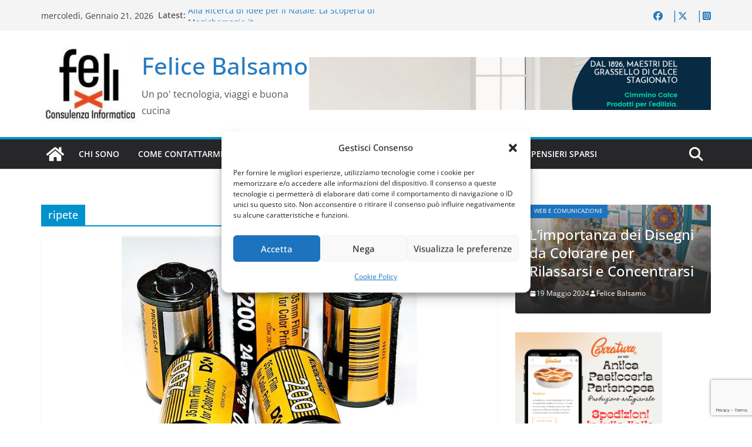

--- FILE ---
content_type: text/html; charset=utf-8
request_url: https://www.google.com/recaptcha/api2/anchor?ar=1&k=6Lc0vFIeAAAAAJWv2iWJjHamilaj3DszxIH2dbEY&co=aHR0cHM6Ly93d3cuZmVsaWNlYmFsc2Ftby5pdDo0NDM.&hl=en&v=PoyoqOPhxBO7pBk68S4YbpHZ&size=invisible&anchor-ms=20000&execute-ms=30000&cb=okvnubbzp4a7
body_size: 48869
content:
<!DOCTYPE HTML><html dir="ltr" lang="en"><head><meta http-equiv="Content-Type" content="text/html; charset=UTF-8">
<meta http-equiv="X-UA-Compatible" content="IE=edge">
<title>reCAPTCHA</title>
<style type="text/css">
/* cyrillic-ext */
@font-face {
  font-family: 'Roboto';
  font-style: normal;
  font-weight: 400;
  font-stretch: 100%;
  src: url(//fonts.gstatic.com/s/roboto/v48/KFO7CnqEu92Fr1ME7kSn66aGLdTylUAMa3GUBHMdazTgWw.woff2) format('woff2');
  unicode-range: U+0460-052F, U+1C80-1C8A, U+20B4, U+2DE0-2DFF, U+A640-A69F, U+FE2E-FE2F;
}
/* cyrillic */
@font-face {
  font-family: 'Roboto';
  font-style: normal;
  font-weight: 400;
  font-stretch: 100%;
  src: url(//fonts.gstatic.com/s/roboto/v48/KFO7CnqEu92Fr1ME7kSn66aGLdTylUAMa3iUBHMdazTgWw.woff2) format('woff2');
  unicode-range: U+0301, U+0400-045F, U+0490-0491, U+04B0-04B1, U+2116;
}
/* greek-ext */
@font-face {
  font-family: 'Roboto';
  font-style: normal;
  font-weight: 400;
  font-stretch: 100%;
  src: url(//fonts.gstatic.com/s/roboto/v48/KFO7CnqEu92Fr1ME7kSn66aGLdTylUAMa3CUBHMdazTgWw.woff2) format('woff2');
  unicode-range: U+1F00-1FFF;
}
/* greek */
@font-face {
  font-family: 'Roboto';
  font-style: normal;
  font-weight: 400;
  font-stretch: 100%;
  src: url(//fonts.gstatic.com/s/roboto/v48/KFO7CnqEu92Fr1ME7kSn66aGLdTylUAMa3-UBHMdazTgWw.woff2) format('woff2');
  unicode-range: U+0370-0377, U+037A-037F, U+0384-038A, U+038C, U+038E-03A1, U+03A3-03FF;
}
/* math */
@font-face {
  font-family: 'Roboto';
  font-style: normal;
  font-weight: 400;
  font-stretch: 100%;
  src: url(//fonts.gstatic.com/s/roboto/v48/KFO7CnqEu92Fr1ME7kSn66aGLdTylUAMawCUBHMdazTgWw.woff2) format('woff2');
  unicode-range: U+0302-0303, U+0305, U+0307-0308, U+0310, U+0312, U+0315, U+031A, U+0326-0327, U+032C, U+032F-0330, U+0332-0333, U+0338, U+033A, U+0346, U+034D, U+0391-03A1, U+03A3-03A9, U+03B1-03C9, U+03D1, U+03D5-03D6, U+03F0-03F1, U+03F4-03F5, U+2016-2017, U+2034-2038, U+203C, U+2040, U+2043, U+2047, U+2050, U+2057, U+205F, U+2070-2071, U+2074-208E, U+2090-209C, U+20D0-20DC, U+20E1, U+20E5-20EF, U+2100-2112, U+2114-2115, U+2117-2121, U+2123-214F, U+2190, U+2192, U+2194-21AE, U+21B0-21E5, U+21F1-21F2, U+21F4-2211, U+2213-2214, U+2216-22FF, U+2308-230B, U+2310, U+2319, U+231C-2321, U+2336-237A, U+237C, U+2395, U+239B-23B7, U+23D0, U+23DC-23E1, U+2474-2475, U+25AF, U+25B3, U+25B7, U+25BD, U+25C1, U+25CA, U+25CC, U+25FB, U+266D-266F, U+27C0-27FF, U+2900-2AFF, U+2B0E-2B11, U+2B30-2B4C, U+2BFE, U+3030, U+FF5B, U+FF5D, U+1D400-1D7FF, U+1EE00-1EEFF;
}
/* symbols */
@font-face {
  font-family: 'Roboto';
  font-style: normal;
  font-weight: 400;
  font-stretch: 100%;
  src: url(//fonts.gstatic.com/s/roboto/v48/KFO7CnqEu92Fr1ME7kSn66aGLdTylUAMaxKUBHMdazTgWw.woff2) format('woff2');
  unicode-range: U+0001-000C, U+000E-001F, U+007F-009F, U+20DD-20E0, U+20E2-20E4, U+2150-218F, U+2190, U+2192, U+2194-2199, U+21AF, U+21E6-21F0, U+21F3, U+2218-2219, U+2299, U+22C4-22C6, U+2300-243F, U+2440-244A, U+2460-24FF, U+25A0-27BF, U+2800-28FF, U+2921-2922, U+2981, U+29BF, U+29EB, U+2B00-2BFF, U+4DC0-4DFF, U+FFF9-FFFB, U+10140-1018E, U+10190-1019C, U+101A0, U+101D0-101FD, U+102E0-102FB, U+10E60-10E7E, U+1D2C0-1D2D3, U+1D2E0-1D37F, U+1F000-1F0FF, U+1F100-1F1AD, U+1F1E6-1F1FF, U+1F30D-1F30F, U+1F315, U+1F31C, U+1F31E, U+1F320-1F32C, U+1F336, U+1F378, U+1F37D, U+1F382, U+1F393-1F39F, U+1F3A7-1F3A8, U+1F3AC-1F3AF, U+1F3C2, U+1F3C4-1F3C6, U+1F3CA-1F3CE, U+1F3D4-1F3E0, U+1F3ED, U+1F3F1-1F3F3, U+1F3F5-1F3F7, U+1F408, U+1F415, U+1F41F, U+1F426, U+1F43F, U+1F441-1F442, U+1F444, U+1F446-1F449, U+1F44C-1F44E, U+1F453, U+1F46A, U+1F47D, U+1F4A3, U+1F4B0, U+1F4B3, U+1F4B9, U+1F4BB, U+1F4BF, U+1F4C8-1F4CB, U+1F4D6, U+1F4DA, U+1F4DF, U+1F4E3-1F4E6, U+1F4EA-1F4ED, U+1F4F7, U+1F4F9-1F4FB, U+1F4FD-1F4FE, U+1F503, U+1F507-1F50B, U+1F50D, U+1F512-1F513, U+1F53E-1F54A, U+1F54F-1F5FA, U+1F610, U+1F650-1F67F, U+1F687, U+1F68D, U+1F691, U+1F694, U+1F698, U+1F6AD, U+1F6B2, U+1F6B9-1F6BA, U+1F6BC, U+1F6C6-1F6CF, U+1F6D3-1F6D7, U+1F6E0-1F6EA, U+1F6F0-1F6F3, U+1F6F7-1F6FC, U+1F700-1F7FF, U+1F800-1F80B, U+1F810-1F847, U+1F850-1F859, U+1F860-1F887, U+1F890-1F8AD, U+1F8B0-1F8BB, U+1F8C0-1F8C1, U+1F900-1F90B, U+1F93B, U+1F946, U+1F984, U+1F996, U+1F9E9, U+1FA00-1FA6F, U+1FA70-1FA7C, U+1FA80-1FA89, U+1FA8F-1FAC6, U+1FACE-1FADC, U+1FADF-1FAE9, U+1FAF0-1FAF8, U+1FB00-1FBFF;
}
/* vietnamese */
@font-face {
  font-family: 'Roboto';
  font-style: normal;
  font-weight: 400;
  font-stretch: 100%;
  src: url(//fonts.gstatic.com/s/roboto/v48/KFO7CnqEu92Fr1ME7kSn66aGLdTylUAMa3OUBHMdazTgWw.woff2) format('woff2');
  unicode-range: U+0102-0103, U+0110-0111, U+0128-0129, U+0168-0169, U+01A0-01A1, U+01AF-01B0, U+0300-0301, U+0303-0304, U+0308-0309, U+0323, U+0329, U+1EA0-1EF9, U+20AB;
}
/* latin-ext */
@font-face {
  font-family: 'Roboto';
  font-style: normal;
  font-weight: 400;
  font-stretch: 100%;
  src: url(//fonts.gstatic.com/s/roboto/v48/KFO7CnqEu92Fr1ME7kSn66aGLdTylUAMa3KUBHMdazTgWw.woff2) format('woff2');
  unicode-range: U+0100-02BA, U+02BD-02C5, U+02C7-02CC, U+02CE-02D7, U+02DD-02FF, U+0304, U+0308, U+0329, U+1D00-1DBF, U+1E00-1E9F, U+1EF2-1EFF, U+2020, U+20A0-20AB, U+20AD-20C0, U+2113, U+2C60-2C7F, U+A720-A7FF;
}
/* latin */
@font-face {
  font-family: 'Roboto';
  font-style: normal;
  font-weight: 400;
  font-stretch: 100%;
  src: url(//fonts.gstatic.com/s/roboto/v48/KFO7CnqEu92Fr1ME7kSn66aGLdTylUAMa3yUBHMdazQ.woff2) format('woff2');
  unicode-range: U+0000-00FF, U+0131, U+0152-0153, U+02BB-02BC, U+02C6, U+02DA, U+02DC, U+0304, U+0308, U+0329, U+2000-206F, U+20AC, U+2122, U+2191, U+2193, U+2212, U+2215, U+FEFF, U+FFFD;
}
/* cyrillic-ext */
@font-face {
  font-family: 'Roboto';
  font-style: normal;
  font-weight: 500;
  font-stretch: 100%;
  src: url(//fonts.gstatic.com/s/roboto/v48/KFO7CnqEu92Fr1ME7kSn66aGLdTylUAMa3GUBHMdazTgWw.woff2) format('woff2');
  unicode-range: U+0460-052F, U+1C80-1C8A, U+20B4, U+2DE0-2DFF, U+A640-A69F, U+FE2E-FE2F;
}
/* cyrillic */
@font-face {
  font-family: 'Roboto';
  font-style: normal;
  font-weight: 500;
  font-stretch: 100%;
  src: url(//fonts.gstatic.com/s/roboto/v48/KFO7CnqEu92Fr1ME7kSn66aGLdTylUAMa3iUBHMdazTgWw.woff2) format('woff2');
  unicode-range: U+0301, U+0400-045F, U+0490-0491, U+04B0-04B1, U+2116;
}
/* greek-ext */
@font-face {
  font-family: 'Roboto';
  font-style: normal;
  font-weight: 500;
  font-stretch: 100%;
  src: url(//fonts.gstatic.com/s/roboto/v48/KFO7CnqEu92Fr1ME7kSn66aGLdTylUAMa3CUBHMdazTgWw.woff2) format('woff2');
  unicode-range: U+1F00-1FFF;
}
/* greek */
@font-face {
  font-family: 'Roboto';
  font-style: normal;
  font-weight: 500;
  font-stretch: 100%;
  src: url(//fonts.gstatic.com/s/roboto/v48/KFO7CnqEu92Fr1ME7kSn66aGLdTylUAMa3-UBHMdazTgWw.woff2) format('woff2');
  unicode-range: U+0370-0377, U+037A-037F, U+0384-038A, U+038C, U+038E-03A1, U+03A3-03FF;
}
/* math */
@font-face {
  font-family: 'Roboto';
  font-style: normal;
  font-weight: 500;
  font-stretch: 100%;
  src: url(//fonts.gstatic.com/s/roboto/v48/KFO7CnqEu92Fr1ME7kSn66aGLdTylUAMawCUBHMdazTgWw.woff2) format('woff2');
  unicode-range: U+0302-0303, U+0305, U+0307-0308, U+0310, U+0312, U+0315, U+031A, U+0326-0327, U+032C, U+032F-0330, U+0332-0333, U+0338, U+033A, U+0346, U+034D, U+0391-03A1, U+03A3-03A9, U+03B1-03C9, U+03D1, U+03D5-03D6, U+03F0-03F1, U+03F4-03F5, U+2016-2017, U+2034-2038, U+203C, U+2040, U+2043, U+2047, U+2050, U+2057, U+205F, U+2070-2071, U+2074-208E, U+2090-209C, U+20D0-20DC, U+20E1, U+20E5-20EF, U+2100-2112, U+2114-2115, U+2117-2121, U+2123-214F, U+2190, U+2192, U+2194-21AE, U+21B0-21E5, U+21F1-21F2, U+21F4-2211, U+2213-2214, U+2216-22FF, U+2308-230B, U+2310, U+2319, U+231C-2321, U+2336-237A, U+237C, U+2395, U+239B-23B7, U+23D0, U+23DC-23E1, U+2474-2475, U+25AF, U+25B3, U+25B7, U+25BD, U+25C1, U+25CA, U+25CC, U+25FB, U+266D-266F, U+27C0-27FF, U+2900-2AFF, U+2B0E-2B11, U+2B30-2B4C, U+2BFE, U+3030, U+FF5B, U+FF5D, U+1D400-1D7FF, U+1EE00-1EEFF;
}
/* symbols */
@font-face {
  font-family: 'Roboto';
  font-style: normal;
  font-weight: 500;
  font-stretch: 100%;
  src: url(//fonts.gstatic.com/s/roboto/v48/KFO7CnqEu92Fr1ME7kSn66aGLdTylUAMaxKUBHMdazTgWw.woff2) format('woff2');
  unicode-range: U+0001-000C, U+000E-001F, U+007F-009F, U+20DD-20E0, U+20E2-20E4, U+2150-218F, U+2190, U+2192, U+2194-2199, U+21AF, U+21E6-21F0, U+21F3, U+2218-2219, U+2299, U+22C4-22C6, U+2300-243F, U+2440-244A, U+2460-24FF, U+25A0-27BF, U+2800-28FF, U+2921-2922, U+2981, U+29BF, U+29EB, U+2B00-2BFF, U+4DC0-4DFF, U+FFF9-FFFB, U+10140-1018E, U+10190-1019C, U+101A0, U+101D0-101FD, U+102E0-102FB, U+10E60-10E7E, U+1D2C0-1D2D3, U+1D2E0-1D37F, U+1F000-1F0FF, U+1F100-1F1AD, U+1F1E6-1F1FF, U+1F30D-1F30F, U+1F315, U+1F31C, U+1F31E, U+1F320-1F32C, U+1F336, U+1F378, U+1F37D, U+1F382, U+1F393-1F39F, U+1F3A7-1F3A8, U+1F3AC-1F3AF, U+1F3C2, U+1F3C4-1F3C6, U+1F3CA-1F3CE, U+1F3D4-1F3E0, U+1F3ED, U+1F3F1-1F3F3, U+1F3F5-1F3F7, U+1F408, U+1F415, U+1F41F, U+1F426, U+1F43F, U+1F441-1F442, U+1F444, U+1F446-1F449, U+1F44C-1F44E, U+1F453, U+1F46A, U+1F47D, U+1F4A3, U+1F4B0, U+1F4B3, U+1F4B9, U+1F4BB, U+1F4BF, U+1F4C8-1F4CB, U+1F4D6, U+1F4DA, U+1F4DF, U+1F4E3-1F4E6, U+1F4EA-1F4ED, U+1F4F7, U+1F4F9-1F4FB, U+1F4FD-1F4FE, U+1F503, U+1F507-1F50B, U+1F50D, U+1F512-1F513, U+1F53E-1F54A, U+1F54F-1F5FA, U+1F610, U+1F650-1F67F, U+1F687, U+1F68D, U+1F691, U+1F694, U+1F698, U+1F6AD, U+1F6B2, U+1F6B9-1F6BA, U+1F6BC, U+1F6C6-1F6CF, U+1F6D3-1F6D7, U+1F6E0-1F6EA, U+1F6F0-1F6F3, U+1F6F7-1F6FC, U+1F700-1F7FF, U+1F800-1F80B, U+1F810-1F847, U+1F850-1F859, U+1F860-1F887, U+1F890-1F8AD, U+1F8B0-1F8BB, U+1F8C0-1F8C1, U+1F900-1F90B, U+1F93B, U+1F946, U+1F984, U+1F996, U+1F9E9, U+1FA00-1FA6F, U+1FA70-1FA7C, U+1FA80-1FA89, U+1FA8F-1FAC6, U+1FACE-1FADC, U+1FADF-1FAE9, U+1FAF0-1FAF8, U+1FB00-1FBFF;
}
/* vietnamese */
@font-face {
  font-family: 'Roboto';
  font-style: normal;
  font-weight: 500;
  font-stretch: 100%;
  src: url(//fonts.gstatic.com/s/roboto/v48/KFO7CnqEu92Fr1ME7kSn66aGLdTylUAMa3OUBHMdazTgWw.woff2) format('woff2');
  unicode-range: U+0102-0103, U+0110-0111, U+0128-0129, U+0168-0169, U+01A0-01A1, U+01AF-01B0, U+0300-0301, U+0303-0304, U+0308-0309, U+0323, U+0329, U+1EA0-1EF9, U+20AB;
}
/* latin-ext */
@font-face {
  font-family: 'Roboto';
  font-style: normal;
  font-weight: 500;
  font-stretch: 100%;
  src: url(//fonts.gstatic.com/s/roboto/v48/KFO7CnqEu92Fr1ME7kSn66aGLdTylUAMa3KUBHMdazTgWw.woff2) format('woff2');
  unicode-range: U+0100-02BA, U+02BD-02C5, U+02C7-02CC, U+02CE-02D7, U+02DD-02FF, U+0304, U+0308, U+0329, U+1D00-1DBF, U+1E00-1E9F, U+1EF2-1EFF, U+2020, U+20A0-20AB, U+20AD-20C0, U+2113, U+2C60-2C7F, U+A720-A7FF;
}
/* latin */
@font-face {
  font-family: 'Roboto';
  font-style: normal;
  font-weight: 500;
  font-stretch: 100%;
  src: url(//fonts.gstatic.com/s/roboto/v48/KFO7CnqEu92Fr1ME7kSn66aGLdTylUAMa3yUBHMdazQ.woff2) format('woff2');
  unicode-range: U+0000-00FF, U+0131, U+0152-0153, U+02BB-02BC, U+02C6, U+02DA, U+02DC, U+0304, U+0308, U+0329, U+2000-206F, U+20AC, U+2122, U+2191, U+2193, U+2212, U+2215, U+FEFF, U+FFFD;
}
/* cyrillic-ext */
@font-face {
  font-family: 'Roboto';
  font-style: normal;
  font-weight: 900;
  font-stretch: 100%;
  src: url(//fonts.gstatic.com/s/roboto/v48/KFO7CnqEu92Fr1ME7kSn66aGLdTylUAMa3GUBHMdazTgWw.woff2) format('woff2');
  unicode-range: U+0460-052F, U+1C80-1C8A, U+20B4, U+2DE0-2DFF, U+A640-A69F, U+FE2E-FE2F;
}
/* cyrillic */
@font-face {
  font-family: 'Roboto';
  font-style: normal;
  font-weight: 900;
  font-stretch: 100%;
  src: url(//fonts.gstatic.com/s/roboto/v48/KFO7CnqEu92Fr1ME7kSn66aGLdTylUAMa3iUBHMdazTgWw.woff2) format('woff2');
  unicode-range: U+0301, U+0400-045F, U+0490-0491, U+04B0-04B1, U+2116;
}
/* greek-ext */
@font-face {
  font-family: 'Roboto';
  font-style: normal;
  font-weight: 900;
  font-stretch: 100%;
  src: url(//fonts.gstatic.com/s/roboto/v48/KFO7CnqEu92Fr1ME7kSn66aGLdTylUAMa3CUBHMdazTgWw.woff2) format('woff2');
  unicode-range: U+1F00-1FFF;
}
/* greek */
@font-face {
  font-family: 'Roboto';
  font-style: normal;
  font-weight: 900;
  font-stretch: 100%;
  src: url(//fonts.gstatic.com/s/roboto/v48/KFO7CnqEu92Fr1ME7kSn66aGLdTylUAMa3-UBHMdazTgWw.woff2) format('woff2');
  unicode-range: U+0370-0377, U+037A-037F, U+0384-038A, U+038C, U+038E-03A1, U+03A3-03FF;
}
/* math */
@font-face {
  font-family: 'Roboto';
  font-style: normal;
  font-weight: 900;
  font-stretch: 100%;
  src: url(//fonts.gstatic.com/s/roboto/v48/KFO7CnqEu92Fr1ME7kSn66aGLdTylUAMawCUBHMdazTgWw.woff2) format('woff2');
  unicode-range: U+0302-0303, U+0305, U+0307-0308, U+0310, U+0312, U+0315, U+031A, U+0326-0327, U+032C, U+032F-0330, U+0332-0333, U+0338, U+033A, U+0346, U+034D, U+0391-03A1, U+03A3-03A9, U+03B1-03C9, U+03D1, U+03D5-03D6, U+03F0-03F1, U+03F4-03F5, U+2016-2017, U+2034-2038, U+203C, U+2040, U+2043, U+2047, U+2050, U+2057, U+205F, U+2070-2071, U+2074-208E, U+2090-209C, U+20D0-20DC, U+20E1, U+20E5-20EF, U+2100-2112, U+2114-2115, U+2117-2121, U+2123-214F, U+2190, U+2192, U+2194-21AE, U+21B0-21E5, U+21F1-21F2, U+21F4-2211, U+2213-2214, U+2216-22FF, U+2308-230B, U+2310, U+2319, U+231C-2321, U+2336-237A, U+237C, U+2395, U+239B-23B7, U+23D0, U+23DC-23E1, U+2474-2475, U+25AF, U+25B3, U+25B7, U+25BD, U+25C1, U+25CA, U+25CC, U+25FB, U+266D-266F, U+27C0-27FF, U+2900-2AFF, U+2B0E-2B11, U+2B30-2B4C, U+2BFE, U+3030, U+FF5B, U+FF5D, U+1D400-1D7FF, U+1EE00-1EEFF;
}
/* symbols */
@font-face {
  font-family: 'Roboto';
  font-style: normal;
  font-weight: 900;
  font-stretch: 100%;
  src: url(//fonts.gstatic.com/s/roboto/v48/KFO7CnqEu92Fr1ME7kSn66aGLdTylUAMaxKUBHMdazTgWw.woff2) format('woff2');
  unicode-range: U+0001-000C, U+000E-001F, U+007F-009F, U+20DD-20E0, U+20E2-20E4, U+2150-218F, U+2190, U+2192, U+2194-2199, U+21AF, U+21E6-21F0, U+21F3, U+2218-2219, U+2299, U+22C4-22C6, U+2300-243F, U+2440-244A, U+2460-24FF, U+25A0-27BF, U+2800-28FF, U+2921-2922, U+2981, U+29BF, U+29EB, U+2B00-2BFF, U+4DC0-4DFF, U+FFF9-FFFB, U+10140-1018E, U+10190-1019C, U+101A0, U+101D0-101FD, U+102E0-102FB, U+10E60-10E7E, U+1D2C0-1D2D3, U+1D2E0-1D37F, U+1F000-1F0FF, U+1F100-1F1AD, U+1F1E6-1F1FF, U+1F30D-1F30F, U+1F315, U+1F31C, U+1F31E, U+1F320-1F32C, U+1F336, U+1F378, U+1F37D, U+1F382, U+1F393-1F39F, U+1F3A7-1F3A8, U+1F3AC-1F3AF, U+1F3C2, U+1F3C4-1F3C6, U+1F3CA-1F3CE, U+1F3D4-1F3E0, U+1F3ED, U+1F3F1-1F3F3, U+1F3F5-1F3F7, U+1F408, U+1F415, U+1F41F, U+1F426, U+1F43F, U+1F441-1F442, U+1F444, U+1F446-1F449, U+1F44C-1F44E, U+1F453, U+1F46A, U+1F47D, U+1F4A3, U+1F4B0, U+1F4B3, U+1F4B9, U+1F4BB, U+1F4BF, U+1F4C8-1F4CB, U+1F4D6, U+1F4DA, U+1F4DF, U+1F4E3-1F4E6, U+1F4EA-1F4ED, U+1F4F7, U+1F4F9-1F4FB, U+1F4FD-1F4FE, U+1F503, U+1F507-1F50B, U+1F50D, U+1F512-1F513, U+1F53E-1F54A, U+1F54F-1F5FA, U+1F610, U+1F650-1F67F, U+1F687, U+1F68D, U+1F691, U+1F694, U+1F698, U+1F6AD, U+1F6B2, U+1F6B9-1F6BA, U+1F6BC, U+1F6C6-1F6CF, U+1F6D3-1F6D7, U+1F6E0-1F6EA, U+1F6F0-1F6F3, U+1F6F7-1F6FC, U+1F700-1F7FF, U+1F800-1F80B, U+1F810-1F847, U+1F850-1F859, U+1F860-1F887, U+1F890-1F8AD, U+1F8B0-1F8BB, U+1F8C0-1F8C1, U+1F900-1F90B, U+1F93B, U+1F946, U+1F984, U+1F996, U+1F9E9, U+1FA00-1FA6F, U+1FA70-1FA7C, U+1FA80-1FA89, U+1FA8F-1FAC6, U+1FACE-1FADC, U+1FADF-1FAE9, U+1FAF0-1FAF8, U+1FB00-1FBFF;
}
/* vietnamese */
@font-face {
  font-family: 'Roboto';
  font-style: normal;
  font-weight: 900;
  font-stretch: 100%;
  src: url(//fonts.gstatic.com/s/roboto/v48/KFO7CnqEu92Fr1ME7kSn66aGLdTylUAMa3OUBHMdazTgWw.woff2) format('woff2');
  unicode-range: U+0102-0103, U+0110-0111, U+0128-0129, U+0168-0169, U+01A0-01A1, U+01AF-01B0, U+0300-0301, U+0303-0304, U+0308-0309, U+0323, U+0329, U+1EA0-1EF9, U+20AB;
}
/* latin-ext */
@font-face {
  font-family: 'Roboto';
  font-style: normal;
  font-weight: 900;
  font-stretch: 100%;
  src: url(//fonts.gstatic.com/s/roboto/v48/KFO7CnqEu92Fr1ME7kSn66aGLdTylUAMa3KUBHMdazTgWw.woff2) format('woff2');
  unicode-range: U+0100-02BA, U+02BD-02C5, U+02C7-02CC, U+02CE-02D7, U+02DD-02FF, U+0304, U+0308, U+0329, U+1D00-1DBF, U+1E00-1E9F, U+1EF2-1EFF, U+2020, U+20A0-20AB, U+20AD-20C0, U+2113, U+2C60-2C7F, U+A720-A7FF;
}
/* latin */
@font-face {
  font-family: 'Roboto';
  font-style: normal;
  font-weight: 900;
  font-stretch: 100%;
  src: url(//fonts.gstatic.com/s/roboto/v48/KFO7CnqEu92Fr1ME7kSn66aGLdTylUAMa3yUBHMdazQ.woff2) format('woff2');
  unicode-range: U+0000-00FF, U+0131, U+0152-0153, U+02BB-02BC, U+02C6, U+02DA, U+02DC, U+0304, U+0308, U+0329, U+2000-206F, U+20AC, U+2122, U+2191, U+2193, U+2212, U+2215, U+FEFF, U+FFFD;
}

</style>
<link rel="stylesheet" type="text/css" href="https://www.gstatic.com/recaptcha/releases/PoyoqOPhxBO7pBk68S4YbpHZ/styles__ltr.css">
<script nonce="eHMjcbKfcYauOwdDrnP3ug" type="text/javascript">window['__recaptcha_api'] = 'https://www.google.com/recaptcha/api2/';</script>
<script type="text/javascript" src="https://www.gstatic.com/recaptcha/releases/PoyoqOPhxBO7pBk68S4YbpHZ/recaptcha__en.js" nonce="eHMjcbKfcYauOwdDrnP3ug">
      
    </script></head>
<body><div id="rc-anchor-alert" class="rc-anchor-alert"></div>
<input type="hidden" id="recaptcha-token" value="[base64]">
<script type="text/javascript" nonce="eHMjcbKfcYauOwdDrnP3ug">
      recaptcha.anchor.Main.init("[\x22ainput\x22,[\x22bgdata\x22,\x22\x22,\[base64]/[base64]/MjU1Ong/[base64]/[base64]/[base64]/[base64]/[base64]/[base64]/[base64]/[base64]/[base64]/[base64]/[base64]/[base64]/[base64]/[base64]/[base64]\\u003d\x22,\[base64]\x22,\[base64]/Z8O3OsKrw7LDnsORwr7DjCHCsMOXQcOpwqg+Dn7Dlx7CgcOZw4DCvcKJw6DCm3jCl8OJwps3QsKYccKLXXArw61Sw6shfHY5IsOLUTPDgy3CosO6WBLCgT3DhXoKMcOgwrHCi8OSw7RTw6wow5RuUcOlUMKGR8KDwp80dMK/[base64]/wq/ChsKjT8ORwr/DqkBKA8KGw5LClMOuUCfDuMOqUMOgw6bDjMK4K8OgSsOSwonDgW0Pw7U0wqnDrlF9TsKRbSh0w7zCkT3CucOHSMOFXcOvw7bCt8OLRMKkwrXDnMOnwrBnZkMowoPCisK7w5VwfsOWScKDwolXRsK1wqFaw4fCk8Owc8Obw6TDsMKzBH7Dmg/DncK0w7jCvcKPUUtwDsOsRsOrwpIkwpQwNHkkBDlYwqzCh3fCq8K5cSnDs0vClHwiVHXDgj4FC8KQWMOFEFnCnUvDsMKAwp9lwrM1LgTCtsKJw5oDDEfCphLDuFRDJMO/[base64]/TSNSwqXDl8KrXh5LD8OUZcODE0bCkMKBw45SEcOKLgY6w4LCiMOKY8O2w7DCux7ChGsmeB4TZA/DmsKkwrHCnmoyR8OROcO+w6DDkMOhL8Knw5R9C8OBwpsQwq9uw67CgcKJBMKbwqfCn8KPOsOuw7nDvMOcw6XDmXbDswZKw4pwAcKSwqXDj8KkSsKFw63Du8OXNhoQw4/[base64]/CmcOZw5HCpsK7w4PChcO+Sm7DpMOdwrDDu8OpH04tw4RjKQtcPcOOFcOcS8KNwrBMwr9HPwwow6fDv0hxwqoAw6zDtDY1wpTDmMOFwqTCuwZtaT84WHrCjsOqIhkEwqBaecONw5plXMOOM8K0w57DpWXDm8OJw7/CjSAzwpvDqynCjMKnaMKKw7zCkTNBw6t/WMOgw6hVD2HCvEUDR8OIwpTDqsO4w5PCpiRWwp46P2/[base64]/CuQbDs3kNwoFJB8K7w6/CqcK+KwsKw4TChTbCrjZewqkNw7fCmEIWWTcSwpjCnsKeF8KuJxHCtn7DtcKNwp3DsE1lR8KSelrDtCjCj8ORwrdmaxHCvcK1fDI+LTLCiMO4w5Nhw6TDmMODw4HCl8OJwo/CjwHCuGMcL3dvw7DCjcOCJxjDqcORwqZSwrLDv8ODwqPCrMOiw5rCrMOBwpPCicK3UsOMZ8K9wrrCkVlRw5TCoAcbVMOwVSEWHcOew4F6wqlmw6LDlMOyGXJTwqAqRcO3wrxww6vCh1HCr0TCnWcOwo/CrkFXw6x0DWXCmH/[base64]/[base64]/[base64]/DiMKgw6fDq8Kjw7rDiiUyS3V+LsK4wohFOH7CmxzCvTTCkcK8TMKWw4EtIMKkAMKnDsKbbls1MMOSUQxGLTvDhi7DlDI2NsK6w5rDnsOIw4QoMEnDiF0awq/DrDTCnUJ5wr7DgcKINDfDnFHCgMO2MmfDkGDDrsOfGsOpGMKow7HDt8ODwp1zw4jDtMKOXHXDqmPCvXrDjhBjw4LDsnYndnUHCcOHXMKNw7jDkcOZFMKbwr5FIsOkw6/Cg8K4w7fCjMOjwrzDsRDDnyTCtlA8HHTDvGjCkQ7CnsKmcsOxIWllBU3ClMOwEX/Dq8OLw57DksO1Gw00wr3DkjjDrMKnw4NKw5s3O8K0O8K+TcK/PCrDv2LCvMOpZmVgw6kqwqp0wpXDl3QCf1UbWcO3w4ltazTCjcKyccKUOsOAw7xvw67Cqy3CogPCrSnDmMObP8KgWn9DKW8YZ8KVS8OmMcOYZHFEw4PDtXrCvMOpAcKpwqnCg8KwwrwmRMO/wrPCm3nDt8OSwqPCglZzwrt5wq7DvsKaw7DCkmjCix8kw6jDvcKBw51ew4HDsDQgw6TCsXFLFsOQMMOPw6dlw6xPw4jDqsO8Jitkw7Rfw4vCq0HDpHXDoBLDrmJywpp6N8ODAnrDuBFBfWQmGsKSw5jCh01gw7/Dm8K4w7fDkkEEC0cVwr/DpHjCgnMZKDxYaMKhwo47ZMOKw6nCgAMpEMOTwrnCg8KEa8O3IcO2woIAR8O3BwoaE8Ovw7bCj8KAw7Jjw5sXGi3ChibDpMKsw7fDo8OlNRFQV18pFmXDgxTCjBTDtChYwo/ChW/CiDnCvMKHw50Dw4YxMHkcH8OTw7bDkh4Owo/[base64]/DgnAoK8KWHcKUwpohw4LDmcKDCcKxw4DClC3Cmi/CqmkDcsKnUiEOw5/ClR5qU8O9wrTCrUPDt3ICwokpwqUlUxLDtGzDvxLDphnCjwHDh2TChcOYwrQ/[base64]/CgsKbwrRKw7IfVMKUwoRKwqXDt3HDhMKFT8Ktw5/CgsKqK8KswrvCvMOyYsKLY8OMw7HCg8KdwpVnwoQcwonDpi4Jw5bDn1DCs8Kkwr1Mw4nCicONUXrChsOEPzbDrynCi8KJJi3CocOLw7fDiUEqwpR8w6AJacKtU11FTXYCwqgjw6DDrloeEsO8OMOOXcONw4nCgsOuFQDChMOUd8KfGMKxwp0Ww6R3w6/[base64]/w55kKiYTw5bDnsK2T8O7VcKXwqR/wrnDvWnDj8O9LS7CoV/CiMKlw6QyOxzDhhBywoYAwrACbkLDrsK1wqxiLG7CosKKZhPDt2A4wr/CoDzChWjDhh4+w7HDn0zCuBN2DmBIwoLCkj3CusKMdxZYcsOgK2PCisOGw4bDgzDCpsKIU25Rw7VrwopVUSDCpy/Dl8OSw5YOw4DCsTrDuCh4wpXDnSpfMm4iwogBw4zDoMONw48Yw4IGR8O3cWI+PSRmRE/CpsKhw4IZw5ATw5jDmMK0DsKhfsKUUUfCnDLDrsOHOl5iNUQNw59UMT3DjMKyR8Oswo/Dp1nDjsK1wqPDnsOQwqLDkyXDn8KZDlHDg8KjwqvDrsKmw6/[base64]/DiV7Cj0ALwrLCksOvw6jDh8K/[base64]/CvUFIw484w4/Co0ddBW1gw5rChB/DmFNONDkDPAxyw7zDtTpZAQB+Z8Klw4AIw7/CiMOYbcOnwqRgEMKiHsKSUHNrwqvDixDDs8K9wrbDm3bCpHPDtT5RQDcuQyA/VMK6w6c0w4xoBwVSwqbCs2Mcw6jCvXw0wpcFfRXCqQwJwprCgcK0wqEfCXHClDjDj8K5EMO0wqjDnmViJcK4wrDCscKYJTt4w4/CssO8EMKXwoDDv3nDq30QC8KuwpXDlMKyZcKmw44Iw5MWJCjCoMKiPEE+Hh3DlFzDscKxw5bDg8OJw7nCtMOzdsOFwqfDtDTDjArDmDMww7fDn8KNbsOmBMKuLR4bwqVmw7d4MizCnyRcw7XDlzLCu0ArwqvDmzzCul5Gw7/CumIPw7ISwq/Dnx7CqQoqw5nCmGJmK3E3WVPDknsLD8O4XnHCpcOjScO4wp58H8KVwrLClcOCw4jDgw/[base64]/CiGfCisO0wr1iGw3CukEZwppqw5Fyw7x4CsOAUjBcw7LDn8OTwrjCin/Cvw7CtjrCu0bClkdkVcKVWQdHJ8KFw73DjC0mw6vCownDr8K6O8K7MFDDusK3w6PCmXvDggRkw7zCjBsDY3dSwod0L8OwAsOmw4vDgT3DmFPDqMKYcMKNPTx8dkAgw6/Dq8K6w6zCg0kdXgbCkUUEEMKcKQRPdETDul7DoX0VwpIlw5MpecKzwqdbw4ACwrVQacOHXUptEBLCh37ChxkVYQQXXAbDpcKaw5sbw5LDjsOCw7NAwrLDsMK1AQRfw6bCilDCrX1occKJRcKIwoHCocOUwq/Ct8OkVFLDncOlUVzDjgRxYENFwq9Nwqo0wrfChsKgwonCicKPwo8hHjPDrxssw4zCs8KbVSJ1w693w5Zxw5bCnsKAw4HDicOQTmlBwrIQwo16SzTDu8K/[base64]/[base64]/Dm8OuP8KRwrw9ScKlfU/CqsK5JwMmW8K+ZQ9vw4pbAsKdfw7CisOHwqjCvjNOXsOVcxI5w6Q/w67CksO/BsK6A8Oww6pyw4/DlcOEwrrCpncbDMKrw7hqwrHDtEQtw4PDlgzCr8KFwoNnwo/DsCHDihY9w7NfSMK+w5DCjGzDk8K8wq/DrMOZw6owPcOBwpNjGsK4VcKaR8KEwrnDlwlnw61OfXssLmo4XwDCg8K+KzXDv8OXYMKyw7PCgATDksKucRc8FMOlRmc2dMODPhfDigUNN8Kwwo7CkMOuIn7DkknDhsOVwoHChcKkX8Ktw5fCqh3Cp8O/w6J9wrw1Ew/CnQwbwqZgwopDIkh7wrvClMO2GMOEU3fDmU8ww5nDnMOAw4XCv3Ntw4HDrMKuasK7WQ1QShzDvnoNQ8KpwqPDpX0xNUdefgPClBfDlxAVwqEPMEfCuivDpHd4G8Osw6bClHzDtsOYBVZTw71BW1Bew7rDv8K/w7tnwrMZw6ZdwoLDmBceelHDkXshdsOOEcKtwoPCvR/CnRvDuCwHcMO1wpN3U2DCp8KBwrvDmg3Ck8OOwpTCi0siXXvCh0TCgcO1wpNpwpLCtH0rw6/DlHUJwpvDtlohbsK4HsKlfcKQwrhMwqrDpcOdF1DDsTvDqz7CqW7Du2/DmkbCn1TCgcOwLsORM8OFA8OdQ1TCtyJlwrjCjEIQFHsRIC7DhUHCkj/CqMOMFmpVw6d0wrhFwoTCv8Kfaxwlw5zCpcOlwpnDksKKw67DscOlJAPChBUhVcKRwrPDlRoAwrxSNnPCigI2wqXCr8KCOB/[base64]/wqnDrMObw5PDsVZkA8KXGMKlw6VqwqrCosKiw7hEXnNXw5LCu0BvISzCukk8FcK+w4k3wp7CrTcqw7zDpAXDrMKPw4nDn8OGwo7CtsKtwqgXRMKPAXzCo8OUB8OqSMKowqRawpLCmmN9wq7DrXAtw6TDqFwhdkrDhxTCtcKpwo/CtsOXwoBMTw0Pw7DDv8OgWsKfwoVhwqHCqsKww7/DjcO8a8Kkw7zCqxp+w7UEQAs4w5opH8O+ByJfw5M7wq3DtEsgw7zCocKkSSkHdynDhgvCtsOQw5fCocKAwrZTXH5PwozDuCrCgcKPQlRHwoTDnsKfwq0GF3Qtw6TDm3rDmsKewrUBZ8KybMKDwr7DtG/DrcOAwoZWwpA8BcKvw40ST8K0w5TCscKhwpTClUfDm8KHwp9JwqlqwqlEUsO4w7pHwpvCrxpYIk7DtcOQw4F/YDoRw7nDqjnCssKaw7Miw5XDkDPDgCFiUErDmF/DuWM2OlvDqirCnMK9wrbCmMKzwrkKXcO/RsOhw47DsCXCkVXCnxzDgQPCuHbCu8OswqBCwox3w48uYCTClcKcwpzDpcKXw6bCv33DhcKWw7dQIhQfwrAcw68VYTjCisO/w5ckw7Z4MQ7DuMKlY8OgSVwlw7BoFFbCtsKvwq7DjMOiXl7CsQbCoMOyVMKhA8K0w5PCnMK1L0RAwp3Co8KMAsK/[base64]/Dt8Oew6HConDDrsOKOU3Cv8KPEcKrH8Ogwo7DsBtWEMKsw4fCh8KJTsKxwqcTw7HDjw4lw4gCMMK7worCjcOqdMO7WyDCvVIOaxZpVyvCpyzCiMK/RVsHw73DulZywprDicKFw7fCpsOdP1LCqgzDggnDl05UNMOVBTM6wrDCuMKYCMOHOV4ARcKNwqYTw4zDp8ObcsKKSWDCnwrCn8KuasOwKcK9woU1w4DCrm59XMOIwrEnw4M2w5Fvw6FRw7MJwqbDrcKwBnXDjlB2FSXClWHCnxIteRUFwoMIw43DkcOdwpIJVMKuLU5/OsKVO8KwUMKAwptjwpAISMOeDnNewpvClsOnwpTDvTN0dmLCikNIJMKcbmrCkV7DuEjCpcK1JsO/w5DCnMOlbMOEbQDCpsOOwrw/w4AUf8OdwqPDgDXCq8KNcRZ1wqw0wrHCnTLDqSLDvRcLwqRsFwvCpMO/wpjDisKIacOcwoHCtmDDvDtzRSrChRc2TWZww5vCvcO7MsKmw5wCw7PCjlvCksOaWG7CtcOQwoLCvlknwpJtwqnCuinDoMOVwrMLwoAOExzDoBDCm8Odw4Ugw4PDncKlw7jCk8KjJgs7wpTDrB5hYEfCpsKyD8OWO8KwwrNeZsOnLMKbwrFXBExhQzFcwo/CsU/CnVdfC8OvMjTDqcOSJ07CpsK/NMOgw4ZqAkbCnzFzdzDDiW1tw5ZrwpjDoWM9w4ofF8KUXkxuFMOIw5JTwqlTUQpdB8O2w7QyR8K2ZMKuesO2RSzCucO/w4xHw73DicOTw43DlcOYVzDDhcOuLsOfC8KYJVvDoCfDvsOMw6TCvcKlw6dfw73DosOVw5zCrcK+eXluD8KIwoJEwpfCknxgXX3DmGUyYMO8w63DjcOew5EXWsK/OMOZaMKHw6XCoh9JLsOdw43DuVjDnMOvWycrw77DoBUhOMOJclnCkcKEw4U/wq5AwrTDmltvw5/Du8Ktw5jCoHRCwpvDpcO3PUxTwq/ChcKSYcK6wo9mfFZJw6YtwrzDjVAKwpPCnC5cew/Dgy7ChXjDrMKKH8OQwqQ1dj/[base64]/DhwbDk1PDh8KBwpBJcjY3R0kmwpFfw58lw5h/w7JLK34NPUnCsTQ+w4BBwpZww6LCu8Omw7XDoQbCjsKSMzLDqRjDm8KrwoRGwpMKcGHCo8KZJF99V2k9BADDrh1Zw6HCnsKEIcKBcsOncQQgwp97wqLDqcOKwpduEcONwp9XesOZw4grw4oOKDMSw7jCtcOGw6/CkcKbeMONw7cSwqzDqsOrwodMwoMHwrDCtVMWdhPDgMKAV8Kqw4VEQMOQVMK2QgPDr8OCCGVwwqjCqcKraMKDET/DrR/CscKreMKiOsOpWMOsw5Qiw7TDj2lSw7E5cMOUwoLDhcK2VCM+w4LCpsOkbcKMXVomwpVGZcOCwoleK8KBF8KXwpU/[base64]/[base64]/[base64]/[base64]/CtsKew6PDsMOXwpEvw57CmXVTZmEOe8Omw78/w4nCs3LDmwvDpMOfw43DkDTCqsOLwrlmw4fDgkXCtSItw5J4MsKDIMKwUUjDgsKgwpQOA8KlV1MaM8KYwphCw43Cl0fDqcOqwq4XDAwLw78Ucz1gw45dUsOGAlzCnMOwYW/Dg8KnSsKKYyjCgCnDtsOZwqfCgcOJFSB+wpNZwrdgMF15OsOOTcKuwobCs8OBHjDDusO2wrQawqE3w4dawpnCksKGYMOMw6HDnm/DgTXCiMKwOcKrPjcXwrHDusK+wovDlixqw6HChsKow6k0S8OsGMO1KcOyXwkrTsOFw4XCr0YiY8KeC3U6RibCpkDDjsKETF1Ww6XDnFp7woFnNivDgCFowo7DpAHCrXUDZ0dUw6nCm1tcbsKkwr0swrbCuSQLw4/CriJJcMOqc8KQNcOwJ8KZS0HDsQlvw6zCnBzDoDZpWcK/w7UUwo7DgcKNXMOqKVfDncOTcMOZfsKqwqbDqMKCEjJlbMORw6vCm3DCiVo2wp8tZMKxwoDCksOCNiA5LsO8w4jDskMSZ8KJw4LCh1nDusOKw5Z5PlFDwqLCl1fCj8OMw6YEw5DDpsKbwp/Dlx0AeFnCmsKdAsObwoPDqMKPwp0xwpTCicKeN3jDtMK9YDjCv8K7bwnCgSTCg8KcUWzCsx/DpcKFw5pnGcOWXcKfCcKlAQbDksOqVsOGMMOsR8KfwpnDkcKjHDN+w5/DlcOqE1fCpcOWB8KMG8OZwo5SwotdecKtw7fDi8OlPcOsO3TDg1/CnsOdw6hUwq9TwopFw4XCgAPCrU3Cs2TCmBLChsKOTsO1wqfDt8Oxwp3Cg8KCw6nDvW8ME8OKQUfDvlk/w7fCmENtwqZ6IWnDpCXCvnvDusOwJMOgVsKZdMOgNikCHi5pwpJ9OMKlw4nCnEoww7kKw6zDoMKya8OGwoV1w5LCgE7CpmFADxjDkhbCmxUmwqp8w7AHF33CosKmwovCiMOQw4FSw7DCoMOswr5AwqgITsOYD8OFC8KLRsObw4/Cn8KZw7rDp8KRAkAFCAlWwrLDoMKAVE/CrWRmE8OmFcKjw6XDqcKsQ8OOVsKdwpLDv8KYwqvDlsOIOQZQw6YMwpQ3NcOaJ8One8OEw6B8MMK/J3HCu3XDvMKpwrcGcX7CvXrDhcOFZcOid8OKEMKiw48CH8KhTRc/[base64]/DkMOcw6lEw67DsnhRSjpBw7DDnnzCkBFnM34eCsOUa8KraFTDkMOPITcscybDsHDDlsO3w5cWwpPDlsKjwokuw5MMw47CtSrDscKEQXrCgUzCtWdPw7rDjsKcwrteW8Kjw5fCol4/[base64]/wovDgsOubhANw5jDuzMXwobCm3DCnHx4cXfCpMK/w5XCkjBPw7jDn8KWNmlHw7TCrw4EwrHCmXtCw77Cv8KgdMKZw6xuw5szQ8OfOxfDvsKAQcOoaA7Dkn4MKVFsfnbDokZsPUbDtMOPL24lw4RnwrEFHXM2B8ONwprCq07Ck8ORYhjCrcKGDm8cw5F3w6M2FMKlMMKiwq9Pw5jClcK8w4Y8woBowo83BgjDqy/[base64]/ClsO1w7bCmE40b8O5wqwhw75owoTDhsK4w6oHa8O7Pg0YwqFgw4vCosKuZWoOGCYBw6dIwqUZwqzCmnXCocK6wp8zLsKwwqfCmkPCvEXDscKGalLDtRNHDSnDusKyWjQ9RQTDv8KZdC9gDcOXw71RXMOqw5DCjFLDu0BlwqtkZRpmwowBBGXDv0DDpx/DvMOwwrfChXJveATDq35ow7jCvcOFaXxyPVXDtjM4d8OywrbDnEDDri/Ct8O7w7TDmy3CkE/CuMO4wobDosKkV8Kgwr1+NTYzY1fDlXvConYAw5XDgsOdczoUKsOcwrPCiEvCnT5Mwo3CuDFTW8OAXnnDknDDjMKUKsKFPBnCksK8K8K/NcO6woPDlGRqWijDnksPwoxHwoDDhcKMSMKQPcKzE8KNwq/[base64]/CjGUpw5vDuMKLKcKEHxM/[base64]/[base64]/CklzDgMOaw43DisKxwoATw5bDh8O3VxLDmhLDvmEFwo0Ww4TCgStkw4vCh33Ctj1cw4HDlh1EKsO9w6DDjD/DtmIfwog5w43DqcKSw7ZdTiBMBMOqJ8K/[base64]/DqnHDj2nCmcO7Z8K0wqcwGy7DhMO/wrp/EB3DosKKw4XDpn3CvsKZw5vDgcO/QUJscMK6MhPCq8Ouw7IZdMKfw55Lwq0ww5PCmMOnMUPCmMKRVig5ScOlw6F2RnFPClHCr2XDh0wmwqNYwpxRCygbOsO2wqtfFzPDkgTDr2hKwpNbXCvCj8OUIk7DlsKKf1/[base64]/DkmNMDsK9RlorWUkDw75TJ8KXw6vDm8OmGh4Uw5dCNcKAHMO1wpkYRX/[base64]/asOCw5vDk3LDsFZ3QlnDlRQSZUwQw47DrjnDiBTCt37CgsOowpXDvcK3AMO2I8KhwrtyTixlXsKeworCuMK3bcOmBX5RBMO1w6ttw5zDsFprwqDDqcOCwpFzwr1Uw7TDrS7DrHnCpGDCi8KvFsKDDxoTwrzDnSTCr0smVhjDnyrCgMK/wpPDi8OBHFc5w53CmsKEb1bDicOfw5VKwoxHWcKHcsOKH8KNw5Z1f8Ocwq9+w4/DhxhIMjM3BMK6w6BVbMOLSjwEF0IldMKFdMOmw6s2w606woF7dcOmEcKkBMKxCWvCoHBMw4AdwojCkMOLSUkVZsKjw7ctdVrDry7CoyjDrQ5DLynCgREwTsKfNsKtQ03DgsK6wo/ClEDDscO3wqVZXi13wrEuw7rCh05ew6HDlnIafRzDhsOBLhxsw5pdwqUSw4/CnkhfwqXDlMK7CzEAASRDw6AkwrnDpQB3a8O7SgYPw43CvcOud8OLIC/Cq8O5W8Kwwr/[base64]/[base64]/w6bCnDsow7V+eMOQwr/DpcOlwoxJPcOhCyBzwpkne8Ogw47DlSzDuXxnHQlcwpwDwpHDvMOhw6HDt8Kdw6bDv8Ode8Kvwp7DjkYSEsK2S8KjwpM2w5TDrsOmckXDk8ODHSfCk8OjfMOABTpfw4nCgC7Du1XDgcKfw5/DlMK3Ui1jPsOAw4tIYFZQwqvDqzURVMKIw6vCsMKvB2XDjjB/ZSDCnxzDmsKZwo/CrSrClsKFwrnCmHPDlWHDjUAuZMOPFXo4QW/DlHB4cy1fwovCs8KnPXc2KD/CtMKcw5x1PzNDQw/CssOMwpvDlcKqw5jDsS3DvcOWwpnCuFZ8wrXDosOlwp/[base64]/[base64]/wr1LAMKiT8KkAip8R8KdwpjDsUdGTsK7asKJccO8w68Ww6N1w4rDn1omwoA4wpbDoA/Dv8OuIlXDtl4Fw5/Dg8OEw4x/w6Rbw4hlFMK9w4Ruw4DDskzDk3k4ZyFXwrXCsMKnaMKrOMORTsOJw5nCl3fDqFLCr8K1cF9WXEnDll50EMKLKgFAK8KsO8KKaGUpGQ0EXcKdw54qw4cyw4/CmMK3NMO9woJDw4/[base64]/[base64]/DgsK6w57DhsOfwq4Gw4TDicODCcK5w4rCqMOFLC0Dw4rDjkbDhj/Csm7CuwjCvFjCumsYQ1BHwpYDwpDCtRBnwqbCvcOuw4DDpMOjwrU/wqEhXsOBwqJANXwTw6RwGMOVwqF+w79EHjoiw5UAYQ/CscK4In1kwovDhgDDhMOCwqfChsK5wp3DhcKAO8OaBsKHwrd4dScbczrCmcKsE8KIa8KzBcKWwp3DoETCrBXDhnBcTF4vQ8K6BXbCtBTCnQjDgsO6K8OCNcKpwrIQTEvDv8O+w53DpMKIAcKpwpZ6w43CjB3DoRFUaHNlwq3Dq8Obw6/CpMKHwocQw6JDA8K6GV/CocKUw6RuwqjCk0jCqlYgw4XDuXxZcMKlw7LCsnJ0wpoVNsKiw5FIKQB7ZABfacKjb1FvXcOtwp4bE1B/w7wJwqfDlMKjMcKow4LDrkTDqMKhHcO+wo0VUMKcw6JfwrwnQMOqP8OxTnjCvEjDkF3DjMKFVcKMwqZFYsK7w6gEEcOuJ8OLWjfDnsOeBzXCgS/DjMKUQjfCkAxqwrZYwr3Ch8OTZBHDvsKHw551w7vCnFDCoBvChsK4BzYidcKTKMKwwqDDnMKSAcK3Lxk0IB8XwrLCtzLCjcO9wpLCg8O+UcKGVwvCkztqwr3CoMOkw7PDjsK3KBnCnERrwrXCqsKbw4UrIRPClDAowrFLwoHDmns4LsO/HRvDm8KHw5tYbRAtWMKLwp9Ww5fCkcO+w6QJwo/DpHdpwrF0a8OXSsONw4h9w4LDksKqwr7CvlASDz3Drn5zEMO8wqjDqEMSdMO5B8KIw77Ch30caA7DrsKKXD/CuzV6NMKGw6TCmMK8V1zCvj7CucKoH8OLL1jCrMOLN8OPwrvDvDpKw63CusOcesOTQ8KWwr/[base64]/DiSzDnMOvJlnDgsKfwoNlw5Eeemd/VynDgcOYG8OARGhSDMO1w5hswpLDng7Dp14zwrzCk8O9IMOlKFbDjx9yw6R6wpjDnsKITmbCgH5fIMOOwq3Dk8O9csKtw5rCrkzCsBlKTMOXXQ8qdcKoX8KCwp4bw7UlwrDCnMKHw5jDhyppw43DgUlxcMK7wr04V8O/[base64]/CqcKLPmNlUQt2w7PCjjvCjcO0wpxTw43CrMKPwq7CvMOyw6UnPgYQwr4NwrBRKQIGb8K0LUzDhhAKdsOjwoVKw49Nwp/CkT7CnMKEPHfDu8KFwp52w4UrXcOwwq/CmyVrA8Kjw7FnKE/DtzhuwpDCpDXDqMKlWsKQAsK+RMOIw4o+w57CiMOiO8KNwr/CusKSCX0nw4J7wqXDpcO4Y8OPwolfwp7Ds8OfwrMFW3/Di8OXf8O2MsKtcjxiwqZzKn9mwrzDhcKbw7tXRsK/X8OfNsK6w6PDoXzCl2Fkw6LCrcKvw5fCqhTDnTVYw7F1TTnCtHUoTcODw5daw6rDmcKPeQcmCMOGLcODwo/[base64]/Dq8KiSAPDvVbCtsODMUrDjMObUDlEBMKSw7PCiiVTw7TDgMKZw57Cl1AyU8OVYBAWUw0cw6USY0NWUcKtw514GHd4Wn/DkcKhw5fCpcKaw6V2Vxclw4rCvCnCgz3DpcKOwrglOMKgBDB/w7hcesKvwpk6XMOOwoIuwq/DgUHCmsOSD8OiCsKSLcKNZMOAesO8wqhvPgzDkVfCtDcPwr5Jw4g5P3YFCsKZEcOvFcOETMObNcOTwo/CvQzCisK8woBPVMK5D8OIwoV4dcOIZsKywoXCqjgOw4RDEgfDnsOTbMOTOMK+wqhjwqTCusOwDitBdcK6HsOadMKgEwtndMK2wrXCiRnClMK/[base64]/DgsOgZy3CssK2w713w5bDk8Olw7nDoWDDnMO0w6hgPMK/[base64]/DkMKTZcKJwo0rw4x3X8OJIsKqw5zDjMKRFUBOw57CqnUbQBB0CcKjMx19wr3CvwXCvSY8RsKATMOiST/CjhbDjMOZw5zDn8K9w6gHf3/CthlQwqJIbgozVsKAR3tOC0DClBZmRURTT2NQW0geFDbDtRopBcKjw7sLw6XCucO0LMOjw7ocw75/[base64]/wpIHwovCsMKlwoPCisKIRcKiHUHDqQDDmT02OcKxQsKFbC4LwrHDuixedsKvw517wpInwoxNwpIFw7nDg8OaQ8KuTsOcbGwZwqxbw4Yyw5rDpnU6KWrDtVFEZk1Gw48+Pgw2wot9RQXDlcKDEwIbFEgpw7fCmxwVZ8KEw7BMw7jCrcOvNSpfw47Dmhd/[base64]/DuMKFIU9dbsOyw4bCojvDhcKMw7XCtDjClgYuw4vDh8OQbsKZw7vCuMKOw5DCvGPDr0gAG8OMOjrClV7ChkELLMOGLD0hw7ZQGBdNPMO9wqXDoMKhWcKaw5XDpHw4wpcswq7CpivDvcOiwqJcwovDqTDDoADDsGVifMO8C0fClgPDvx3DrMOvw4A/wr/CmcOQJXjDpiRBw7hERsKbE2jDtj05GGnDlcKrAklfwqNYw7R8wrAXwoBqWMKgMsOpw6gmwqB8JsK+dMObwpcVw5LDuU1XwrNTwpXDqcKlw7DCjDM/w4/CoMO4GsKfw6TCrMKJw6kiFiw5GcOJbsOxLxEjwrsDAcOIwqzDtTcWWhzCh8KKwoVXEcK4UXPDqsKOEmh4wpBNw4DDkmjCmVFSJgrCkMOkBcKnwoRCTChkXyI9Y8K2w4UJJMOxBcKJQ2Jkw5vDvcK+woJXN3XCth/CgcKqaD94HcKzFxnDnCXCsGJtRDEvw5DCrsKnwojCllDDusOxwpQNIsK+w6XCn0fCgsONdMKJw5gQB8Kewr/[base64]/[base64]/[base64]/CjTfCg8O+wo7CgsK+KXzCvcKTwpoqw6ZGwqwCw5g8w6DDtwnCmsKAw4TDksKjw4fDlMKSw4BBwpzDpx3Du2EewqPDiy7CicOEBEVjehHDmHPCnXxILWZAw6TCusK+wqbDksKhEcOGGDYqwoViwodXw5zDi8Kqw6UIP8OZZVcDGcO9w68/[base64]/CjTJqwrrCuMOWw5pAY8O8woRTw7XDucKtw4d9woErGCFCbMKvw4VPwrlPXkzCl8KpdwEiw5smFkTCt8Okw44bZ8OZwq3CiVY4wpFnw6LCi03DgExYw4XCgz8jAFpNLXRifcKSwqkQwqhpX8OowoYwwpoXJwTCtMKew7Z/wodkB8O9w63Dnhw/w6TCpW3DmX5iHDFow6tVXsO+CsKSwotew5R3dcOiw7rCsDvDnTjCk8OWwp3CtcO7LCzDtQDCkXhKwrcOw6hTFDl4wqjDn8K4e1RYLcK6wrZxKSA+wrQRRDHCpllNXMOSwqQuwp11HcO4MsKRWhgtw7rCtipwUigVWMOUw6csbcK/w6vCvUMNwrHCl8Otw71jw4t9wrvDk8KgwofCvsO8DCjDncKfwpYAwpNlwqZYwoEEPMK1NMOgwpEOwpAzZQXDn23Dr8K4SMOYfgk7wrgJUMKSUxvDuD0NRcO+ecKrUsKHYsO3w4DDssO8w6nCgMKXA8OTbMOBw6DCqVklw6jDnjTDmcKDTU/CogoLKsOlAMOHwpHCvx0PZcK1LMObwphWc8O/VkIIUznCgSMKwpzCvcKvw6pjwrcUO154BBTCsHXDlcK3w403XlZ9wrfDgBDDqG5faA4DeMO/wo8WNBJ1NcOTw6rDgsORUsKmw6RjIm4vNMOew7cBCcK5w5HDrsOcGcOuIHBlwpbDjDHDpsO6ImLCjsOmTmEDw4/Du1jCsn7Dg3wVwp1Cw4Qmw6tnwrbCiiPCuwvDoSRAw6cQw4YSw4PDosKmwrXDjcOuAgrDhsO8d2sywrFJwrBdwqBuwrYjEHt7w4/DrMOBwr7Dj8Kxwp0+R3ZKw5NFQ1TDo8KlwpXCjsOfwoADw7FLB3hxVSJVVAFfw4hNw4rCgcKUwo7Ct1TDi8K1w6LChGVIw7hXw6Rxw77DhyLDucKqw6rDosOuw6LCjDU6VMK8b8KYw5tfWMK5wrzDtsOOEsO4YsKxwo/Cr18fw4h8w7/DtcKBCcKrOF3Cm8Kfwr9qw7TDvMOUw5rDojw0w4vDiMOYw6Y4wrfCvnZLwpF8L8OnwqPCncKTIAzDm8Ohwo19GcOMesO8wp/DtUHDrB0dworDvWl8w45ZFMKnwqAYDcKVZsOdXUJvw4BYaMOnV8K1H8KTesK/WsOJYCVhwqZgwrzCicOnwoXCmMO+LsOkVMKCZcOFwp7DlxpvFcOJEcOfDsK0wqJFw5PDu3zDmHBYwoQvZEvDnkhjBFrCt8K3w4MEwok5LcOkdMKJw4rCkMKJDm7DhsOpaMOfYjM8LMOvdS5eR8Otwqwhw7vDhh7DhQbCogpXPAYFZMKMwpfDj8KbYkbDo8K/McODSsOewqLDmzQfYTMDw4vDhcOawr9Bw6DDj2jCnQzDmHk+wqzCs0bDvzHClGVaw4UMLilewrHDjy7CosOtw7nDoi/Dj8OTEcOXAcO+w6cGeGwrw6YywrJne0/[base64]/DvkDDjcKgwpY7cMKzWUjCq31ZDyLCicKkw4IZw7ILTsOww59wwo/DoMKHw6IAwp7DssKuw5bDqV7CjB0XwqDDqwHDrhlDYAd1aGxYwotAQMKnwoxZw4A0wofDr1TDuixrAjFow47CjcOUElsowpnDmMKAw4HCp8O0PjLCqMKFS07CpRbDh1nDs8O4w5DCsDV8wq8+UjMIF8KGEV3DjF0uemrDhcKxwqzDkcK/Tj/DnMOAwpQoJ8Kaw6DDpMOnw6PCocOpdcOgw4law4Y7woDCucKwwpPDt8KRwpTDt8KAw4/Cul0kJQ3CkMOyHcKqeVJTwpYhw6PClsKuw67DsR7CpMOCwp3Dgw1gO200c1nCjk7DgcOew4BswpMXEsKQworCqsOow4Q5w7N+w4MYw7JewolOMMOTHMKNHMOJb8K8w5wQEcOLDMOwwqDDjyrCv8OXEi7CisOew5h7wqdvWQ18eDTCgkdMwp/Do8OudkVrwqfCgTLDrAxCfMKWd2soRyseaMKIY3M5JsKEIcKAXFrDocKONFHDjcOswpwMZxbCtsKEwpTCglbDj2DCp1RYw6XDv8KzFsOFAMO/JXjDqsKVSsONwrrCujrCmjNiwpbChsKPwpTDnzfCmlvDvsOBSMKFOWhuD8K9w7PCgcK2wpE/w6PDi8OcYMKaw6tQw5NFanrDlcO2wooFa3BrwroNahDCrX/DuTTCkkYJw4oTScOywqjDnisVwrp2GSPDtyjCpMO8BHV6w5IARsK/w54EfMKFwpMKEWjCl3LDjiYjwrnDrMKuw4cyw7lAdA3CtsOZwoLDqwUNw5fCmx/CgMO/AmZiw5kxDsO/[base64]/[base64]/[base64]/DmhDCgXBvw5TCjiJTwpAiUSZvRBrClsOhw4nCi8OtwqEfM3LCoXp/w4oyCsKSfcKbwrPCkwQ4KDrClD/[base64]/CmMOBU8OCMcKqw59iBsK0wpEwwoTCkcKzKDQmecOQDMKHwpDCknAiwogowpbCsTLDhHNMCcKww5gZw5w1Wl7Cp8OrUHjCp3J4asObTHnDp3/Dq3jDmgtKIcKBKMKzw4TDl8K7w6XDgsO1X8OBw4XDglnDjU3ClStdwp5ow4knwrYmIMKGw6XCjcOSRcKcwqDCnGrDqMKOfsOZwrbCg8Oow7jCrsKAw7lywrIsw4JlbnXCnRbDvFhWSsKbXMObesKLwrnCh1lyw4AMPA/[base64]/CkMKYLh87cS3Dr8Oaw7bCpsOpXVQCVMOTX8OpwqsFwp4DWCLDj8OXwopVw43CqzrCqWjCt8KKEcK4Q0xiCMOCwogmwoHDki3CiMOzOsORAUvDk8KjesOlw6ImWjYXDEU0Y8ONZyHCjcOJb8Ouw7/Dt8OpS8Omw5NMwrPCrcOfw6Arw5A2HcO1NSF9w4lsZ8Ouw45rwqUKwqrDo8KZwpnCniDClMKsD8K2PnV3V2hwSMOtecOjwpBzw4nDocKuwpzCqMKWw5rCtXhIVhkARzNoPV5Bw57CgcOaKsObTxbCgUnDsMOvwq/DtBDDl8Khwq9UU0fDqAAywpQFPMKlw4Aewr4\\u003d\x22],null,[\x22conf\x22,null,\x226Lc0vFIeAAAAAJWv2iWJjHamilaj3DszxIH2dbEY\x22,0,null,null,null,1,[21,125,63,73,95,87,41,43,42,83,102,105,109,121],[1017145,768],0,null,null,null,null,0,null,0,null,700,1,null,0,\[base64]/76lBhnEnQkZnOKMAhmv8xEZ\x22,0,0,null,null,1,null,0,0,null,null,null,0],\x22https://www.felicebalsamo.it:443\x22,null,[3,1,1],null,null,null,1,3600,[\x22https://www.google.com/intl/en/policies/privacy/\x22,\x22https://www.google.com/intl/en/policies/terms/\x22],\x222tBn1bE9VjS0rm9X2Kgz42f/hykSsLYYw3+yKQQjyAY\\u003d\x22,1,0,null,1,1768992493062,0,0,[54,196,127,148],null,[107,71,241,212,92],\x22RC-sj61wcRSVHw8cA\x22,null,null,null,null,null,\x220dAFcWeA4EO-uw91CH2FI0mOlyiiFZnjy_LyrO970ApV5xJF4dQd21klaQZLJnF6Jp0z3DzTNWyRkXFTZDQcBA9Ymu6EVhHfM8pA\x22,1769075293227]");
    </script></body></html>